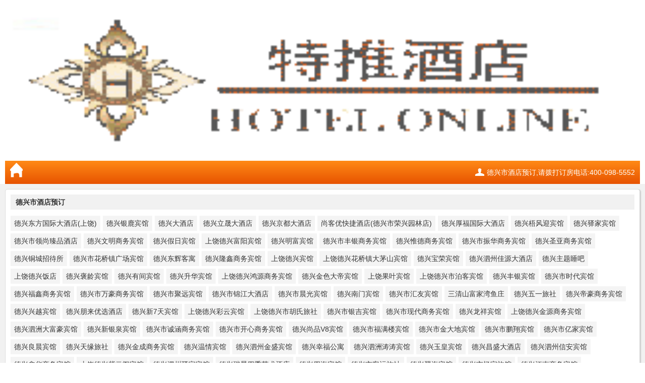

--- FILE ---
content_type: text/html; charset=utf-8
request_url: http://9xhi.com/hotelList.aspx?cityId=1522
body_size: 10773
content:


<!DOCTYPE html PUBLIC "-//W3C//DTD XHTML 1.0 Transitional//EN" "http://www.w3.org/TR/xhtml1/DTD/xhtml1-transitional.dtd">

<html xmlns="http://www.w3.org/1999/xhtml">
<head><title>
	德兴市酒店预订_德兴市宾馆预订_德兴市旅游线路_德兴市住宿旅游_德兴市特价优惠订房_九星旅游
</title><meta name="Description" content="九星预订网手机版,$城市$酒店预订_九星预订网" />
<META name="Keywords" content=德兴市酒店预订_九星预订网，九星预订网手机版>
<meta http-equiv="Content-Type" content="text/html; charset=UTF-8" /><meta content="width=device-width, initial-scale=1.0, maximum-scale=1.0, user-scalable=0;" name="viewport" /><meta content="yes" name="apple-mobile-web-app-capable" /><meta content="black" name="apple-mobile-web-app-status-bar-style" /><meta content="telephone=no" name="format-detection" /><meta id="twcClient" content="false" name="twcClient" /><link href="MRes/CSS/style.css" rel="stylesheet" type="text/css" /><link href="MRes/CSS/common.css" rel="stylesheet" type="text/css" /></head>
<body>

<div class="main">
<img src="MRes/Img/newlogo.gif" WIDTH="100%">
    <div class="wap_head">
        <a href="#"><div id="GoHome"></div></a>
        <div class="logon"> 
            <a class="yi-tels" data-coord="head" data-ac="tel" href="tel: 德兴市酒店预订电话">德兴市酒店预订,请拨打订房电话:400-098-5552</a>
        </div>
    </div>   
 </div>

<DIV class="content">

  
  <DIV class="member-list corner-all unit_shadow">
    <H3>德兴市酒店预订</H3>
        <DIV class="maintxt">
            <DL>
            <DT>
            <a href="HI_31508025.html" title="德兴东方国际大酒店(上饶)">德兴东方国际大酒店(上饶)</a><a href="HI_90659235.html" title="德兴银鹿宾馆">德兴银鹿宾馆</a><a href="HI_41508006.html" title="德兴大酒店">德兴大酒店</a><a href="HI_90881210.html" title="德兴立晟大酒店">德兴立晟大酒店</a><a href="HI_01522004.html" title="德兴京都大酒店">德兴京都大酒店</a><a href="HI_01522003.html" title="尚客优快捷酒店(德兴市荣兴园林店)">尚客优快捷酒店(德兴市荣兴园林店)</a><a href="HI_01522002.html" title="德兴厚福国际大酒店">德兴厚福国际大酒店</a><a href="HI_91367535.html" title="德兴梧风迎宾馆">德兴梧风迎宾馆</a><a href="HI_91368083.html" title="德兴驿家宾馆">德兴驿家宾馆</a><a href="HI_90873360.html" title="德兴市领尚臻品酒店">德兴市领尚臻品酒店</a><a href="HI_90504568.html" title="德兴文明商务宾馆">德兴文明商务宾馆</a><a href="HI_90504567.html" title="德兴假日宾馆">德兴假日宾馆</a><a href="HI_90869865.html" title="上饶德兴富阳宾馆">上饶德兴富阳宾馆</a><a href="HI_90656656.html" title="德兴明富宾馆">德兴明富宾馆</a><a href="HI_90871663.html" title="德兴市丰银商务宾馆">德兴市丰银商务宾馆</a><a href="HI_90873717.html" title="德兴惟德商务宾馆">德兴惟德商务宾馆</a><a href="HI_90871647.html" title="德兴市振华商务宾馆">德兴市振华商务宾馆</a><a href="HI_90871643.html" title="德兴圣亚商务宾馆">德兴圣亚商务宾馆</a><a href="HI_90871638.html" title="德兴铜城招待所">德兴铜城招待所</a><a href="HI_90872691.html" title="德兴市花桥镇广场宾馆">德兴市花桥镇广场宾馆</a><a href="HI_90871971.html" title="德兴东辉客寓">德兴东辉客寓</a><a href="HI_90463538.html" title="德兴隆鑫商务宾馆">德兴隆鑫商务宾馆</a><a href="HI_90463475.html" title="上饶德兴宾馆">上饶德兴宾馆</a><a href="HI_90869853.html" title="上饶德兴花桥镇大茅山宾馆">上饶德兴花桥镇大茅山宾馆</a><a href="HI_90869838.html" title="德兴宝荣宾馆">德兴宝荣宾馆</a><a href="HI_90821441.html" title="德兴泗州佳源大酒店">德兴泗州佳源大酒店</a><a href="HI_90869831.html" title="德兴主题睡吧">德兴主题睡吧</a><a href="HI_90463975.html" title="上饶德兴饭店">上饶德兴饭店</a><a href="HI_90652256.html" title="德兴褒龄宾馆">德兴褒龄宾馆</a><a href="HI_90871938.html" title="德兴有间宾馆">德兴有间宾馆</a><a href="HI_90871626.html" title="德兴升华宾馆">德兴升华宾馆</a><a href="HI_90871917.html" title="上饶德兴鸿源商务宾馆">上饶德兴鸿源商务宾馆</a><a href="HI_90463421.html" title="德兴金色大帝宾馆">德兴金色大帝宾馆</a><a href="HI_90024241.html" title="上饶果叶宾馆">上饶果叶宾馆</a><a href="HI_90873327.html" title="上饶德兴市泊客宾馆">上饶德兴市泊客宾馆</a><a href="HI_91406287.html" title="德兴丰银宾馆">德兴丰银宾馆</a><a href="HI_90871882.html" title="德兴市时代宾馆">德兴市时代宾馆</a><a href="HI_90871878.html" title="德兴福鑫商务宾馆">德兴福鑫商务宾馆</a><a href="HI_90873601.html" title="德兴市万豪商务宾馆">德兴市万豪商务宾馆</a><a href="HI_90873289.html" title="德兴市聚远宾馆">德兴市聚远宾馆</a><a href="HI_90566255.html" title="德兴市锦江大酒店">德兴市锦江大酒店</a><a href="HI_90566253.html" title="德兴市晨光宾馆">德兴市晨光宾馆</a><a href="HI_90566252.html" title="德兴南门宾馆">德兴南门宾馆</a><a href="HI_90871864.html" title="德兴市汇友宾馆">德兴市汇友宾馆</a><a href="HI_90505234.html" title="三清山富家湾鱼庄">三清山富家湾鱼庄</a><a href="HI_90871854.html" title="德兴五一旅社">德兴五一旅社</a><a href="HI_90871552.html" title="德兴帝豪商务宾馆">德兴帝豪商务宾馆</a><a href="HI_90505194.html" title="德兴兴越宾馆">德兴兴越宾馆</a><a href="HI_92370662.html" title="德兴朋来优选酒店">德兴朋来优选酒店</a><a href="HI_90566928.html" title="德兴新7天宾馆">德兴新7天宾馆</a><a href="HI_90871828.html" title="上饶德兴彩云宾馆">上饶德兴彩云宾馆</a><a href="HI_90871824.html" title="上饶德兴市胡氏旅社">上饶德兴市胡氏旅社</a><a href="HI_90873229.html" title="德兴市银吉宾馆">德兴市银吉宾馆</a><a href="HI_90734655.html" title="德兴市现代商务宾馆">德兴市现代商务宾馆</a><a href="HI_90871490.html" title="德兴龙祥宾馆">德兴龙祥宾馆</a><a href="HI_90510408.html" title="上饶德兴金源商务宾馆">上饶德兴金源商务宾馆</a><a href="HI_90821268.html" title="德兴泗洲大富豪宾馆">德兴泗洲大富豪宾馆</a><a href="HI_90505141.html" title="德兴新银泉宾馆">德兴新银泉宾馆</a><a href="HI_90566919.html" title="德兴市诚涵商务宾馆">德兴市诚涵商务宾馆</a><a href="HI_90566915.html" title="德兴市开心商务宾馆">德兴市开心商务宾馆</a><a href="HI_90566107.html" title="德兴尚品V8宾馆">德兴尚品V8宾馆</a><a href="HI_90566913.html" title="德兴市福满楼宾馆">德兴市福满楼宾馆</a><a href="HI_90566103.html" title="德兴市金大地宾馆">德兴市金大地宾馆</a><a href="HI_90566102.html" title="德兴市鹏翔宾馆">德兴市鹏翔宾馆</a><a href="HI_90566101.html" title="德兴市亿家宾馆">德兴市亿家宾馆</a><a href="HI_90881207.html" title="德兴良晨宾馆">德兴良晨宾馆</a><a href="HI_90881202.html" title="德兴天缘旅社">德兴天缘旅社</a><a href="HI_90504504.html" title="德兴金成商务宾馆">德兴金成商务宾馆</a><a href="HI_90504480.html" title="德兴温情宾馆">德兴温情宾馆</a><a href="HI_90821541.html" title="德兴泗州金盛宾馆">德兴泗州金盛宾馆</a><a href="HI_90871739.html" title="德兴幸福公寓">德兴幸福公寓</a><a href="HI_90821309.html" title="德兴泗洲涛涛宾馆">德兴泗洲涛涛宾馆</a><a href="HI_90094946.html" title="德兴玉皇宾馆">德兴玉皇宾馆</a><a href="HI_90094944.html" title="德兴昌盛大酒店">德兴昌盛大酒店</a><a href="HI_90821382.html" title="德兴泗州信安宾馆">德兴泗州信安宾馆</a><a href="HI_90504455.html" title="德兴鑫华商务宾馆">德兴鑫华商务宾馆</a><a href="HI_91378379.html" title="上饶德兴紫云阁宾馆">上饶德兴紫云阁宾馆</a><a href="HI_90821590.html" title="德兴泗州驿家宾馆">德兴泗州驿家宾馆</a><a href="HI_90247788.html" title="德兴瑞景四季艺术酒店">德兴瑞景四季艺术酒店</a><a href="HI_90871694.html" title="德兴四海宾馆">德兴四海宾馆</a><a href="HI_90871686.html" title="德兴市客运旅社">德兴市客运旅社</a><a href="HI_90872046.html" title="德兴翠海宾馆">德兴翠海宾馆</a><a href="HI_90889514.html" title="德兴市忆家旅馆">德兴市忆家旅馆</a><a href="HI_90504411.html" title="德兴江南商务宾馆">德兴江南商务宾馆</a><a href="HI_90505100.html" title="德兴上海路宾馆">德兴上海路宾馆</a><a href="HI_90871483.html" title="德兴电力宾馆">德兴电力宾馆</a><a href="HI_90871475.html" title="德兴红兴龙宾馆">德兴红兴龙宾馆</a><a href="HI_90871463.html" title="德兴白云商务宾馆">德兴白云商务宾馆</a><a href="HI_90871461.html" title="德兴流香宾馆">德兴流香宾馆</a><a href="HI_90268259.html" title="德兴青山泉大酒店">德兴青山泉大酒店</a><a href="HI_90821225.html" title="德兴市泗洲宾馆">德兴市泗洲宾馆</a><a href="HI_90505076.html" title="德兴广财宾馆">德兴广财宾馆</a><a href="HI_90505075.html" title="德兴凤凰宾馆">德兴凤凰宾馆</a><a href="HI_90878965.html" title="德兴亿家客栈">德兴亿家客栈</a><a href="HI_90873772.html" title="德兴聚丰宾馆">德兴聚丰宾馆</a><a href="HI_90873748.html" title="德兴市云霞宾馆">德兴市云霞宾馆</a><a href="HI_90871669.html" title="上饶德兴市李鸿旅馆">上饶德兴市李鸿旅馆</a><a href="HI_91360806.html" title="德兴杨名宾馆">德兴杨名宾馆</a><a href="HI_90505730.html" title="德兴源丰商务酒店">德兴源丰商务酒店</a><a href="HI_01522001.html" title="德兴鑫德商务宾馆">德兴鑫德商务宾馆</a>
            </DT>
             </DL>
        </DIV>
</DIV>
    <div class="member-list corner-all unit_shadow">
        <div class="maintxt">
            <DL>
            <DT>
            <a href="hotelList.aspx?cityId=1522&pageIndex=1">1</a>
            </DT>
            </DL>
  
        </DIV>
  </DIV>
</div>
    <form method="post" action="hotelList.aspx?cityId=1522" id="form1">
<div class="aspNetHidden">
<input type="hidden" name="__VIEWSTATE" id="__VIEWSTATE" value="/wEPDwULLTEzNDU5MDg5MzBkZMMTnCGHRWavJxXvvwMk+w1M3S/QKjI4U5Fep9RMUjhI" />
</div>

    </form>
</body>
</html>
